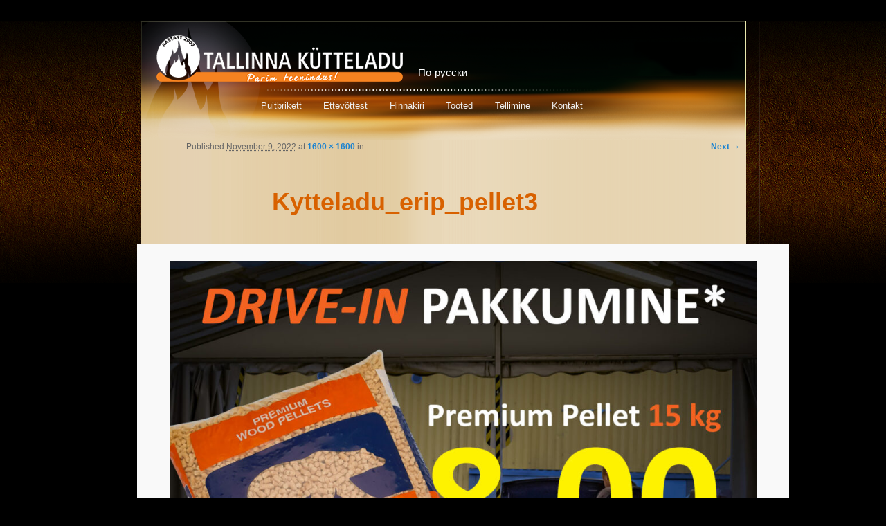

--- FILE ---
content_type: text/html; charset=UTF-8
request_url: https://kytteladu.ee/avaleht/6162-2/kytteladu_erip_pellet3/
body_size: 6930
content:
<!DOCTYPE html>
<!--[if IE 6]>
<html id="ie6" dir="ltr" lang="en-US">
<![endif]-->
<!--[if IE 7]>
<html id="ie7" dir="ltr" lang="en-US">
<![endif]-->
<!--[if IE 8]>
<html id="ie8" dir="ltr" lang="en-US">
<![endif]-->
<!--[if !(IE 6) | !(IE 7) | !(IE 8)  ]><!-->
<html dir="ltr" lang="en-US">
<!--<![endif]-->
<head>
<meta charset="UTF-8" />
<meta http-equiv="X-UA-Compatible" content="IE=edge,chrome=1">
<meta name="viewport" content="width=device-width" />
<link rel="profile" href="http://gmpg.org/xfn/11" />
<link rel="stylesheet" type="text/css" media="all" href="https://kytteladu.ee/wp-content/themes/kytteladu/style.css" />
<link rel="pingback" href="https://kytteladu.ee/xmlrpc.php" />
<!--[if lt IE 9]>
<script src="https://kytteladu.ee/wp-content/themes/kytteladu/js/html5.js" type="text/javascript"></script>
<![endif]-->
	<style>img:is([sizes="auto" i], [sizes^="auto," i]) { contain-intrinsic-size: 3000px 1500px }</style>
	
		<!-- All in One SEO 4.8.8 - aioseo.com -->
		<title>Kytteladu_erip_pellet3 | TALLINNA KÜTTELADU</title>
	<meta name="robots" content="max-image-preview:large" />
	<link rel="canonical" href="https://kytteladu.ee/avaleht/6162-2/kytteladu_erip_pellet3/" />
	<meta name="generator" content="All in One SEO (AIOSEO) 4.8.8" />
		<script type="application/ld+json" class="aioseo-schema">
			{"@context":"https:\/\/schema.org","@graph":[{"@type":"BreadcrumbList","@id":"https:\/\/kytteladu.ee\/avaleht\/6162-2\/kytteladu_erip_pellet3\/#breadcrumblist","itemListElement":[{"@type":"ListItem","@id":"https:\/\/kytteladu.ee#listItem","position":1,"name":"Home","item":"https:\/\/kytteladu.ee","nextItem":{"@type":"ListItem","@id":"https:\/\/kytteladu.ee\/avaleht\/6162-2\/kytteladu_erip_pellet3\/#listItem","name":"Kytteladu_erip_pellet3"}},{"@type":"ListItem","@id":"https:\/\/kytteladu.ee\/avaleht\/6162-2\/kytteladu_erip_pellet3\/#listItem","position":2,"name":"Kytteladu_erip_pellet3","previousItem":{"@type":"ListItem","@id":"https:\/\/kytteladu.ee#listItem","name":"Home"}}]},{"@type":"ItemPage","@id":"https:\/\/kytteladu.ee\/avaleht\/6162-2\/kytteladu_erip_pellet3\/#itempage","url":"https:\/\/kytteladu.ee\/avaleht\/6162-2\/kytteladu_erip_pellet3\/","name":"Kytteladu_erip_pellet3 | TALLINNA K\u00dcTTELADU","inLanguage":"en-US","isPartOf":{"@id":"https:\/\/kytteladu.ee\/#website"},"breadcrumb":{"@id":"https:\/\/kytteladu.ee\/avaleht\/6162-2\/kytteladu_erip_pellet3\/#breadcrumblist"},"author":{"@id":"https:\/\/kytteladu.ee\/author\/markus\/#author"},"creator":{"@id":"https:\/\/kytteladu.ee\/author\/markus\/#author"},"datePublished":"2022-11-09T23:29:13+00:00","dateModified":"2022-11-09T23:29:13+00:00"},{"@type":"Organization","@id":"https:\/\/kytteladu.ee\/#organization","name":"TALLINNA K\u00dcTTELADU","description":"Parim teenindus","url":"https:\/\/kytteladu.ee\/"},{"@type":"Person","@id":"https:\/\/kytteladu.ee\/author\/markus\/#author","url":"https:\/\/kytteladu.ee\/author\/markus\/","name":"Markus"},{"@type":"WebSite","@id":"https:\/\/kytteladu.ee\/#website","url":"https:\/\/kytteladu.ee\/","name":"TALLINNA K\u00dcTTELADU","description":"Parim teenindus","inLanguage":"en-US","publisher":{"@id":"https:\/\/kytteladu.ee\/#organization"}}]}
		</script>
		<!-- All in One SEO -->

<link rel="alternate" type="application/rss+xml" title="TALLINNA KÜTTELADU &raquo; Feed" href="https://kytteladu.ee/feed/" />
<link rel="alternate" type="application/rss+xml" title="TALLINNA KÜTTELADU &raquo; Comments Feed" href="https://kytteladu.ee/comments/feed/" />
<script type="text/javascript">
/* <![CDATA[ */
window._wpemojiSettings = {"baseUrl":"https:\/\/s.w.org\/images\/core\/emoji\/16.0.1\/72x72\/","ext":".png","svgUrl":"https:\/\/s.w.org\/images\/core\/emoji\/16.0.1\/svg\/","svgExt":".svg","source":{"concatemoji":"https:\/\/kytteladu.ee\/wp-includes\/js\/wp-emoji-release.min.js?ver=fd18494fd52263d72a7f057c547898c1"}};
/*! This file is auto-generated */
!function(s,n){var o,i,e;function c(e){try{var t={supportTests:e,timestamp:(new Date).valueOf()};sessionStorage.setItem(o,JSON.stringify(t))}catch(e){}}function p(e,t,n){e.clearRect(0,0,e.canvas.width,e.canvas.height),e.fillText(t,0,0);var t=new Uint32Array(e.getImageData(0,0,e.canvas.width,e.canvas.height).data),a=(e.clearRect(0,0,e.canvas.width,e.canvas.height),e.fillText(n,0,0),new Uint32Array(e.getImageData(0,0,e.canvas.width,e.canvas.height).data));return t.every(function(e,t){return e===a[t]})}function u(e,t){e.clearRect(0,0,e.canvas.width,e.canvas.height),e.fillText(t,0,0);for(var n=e.getImageData(16,16,1,1),a=0;a<n.data.length;a++)if(0!==n.data[a])return!1;return!0}function f(e,t,n,a){switch(t){case"flag":return n(e,"\ud83c\udff3\ufe0f\u200d\u26a7\ufe0f","\ud83c\udff3\ufe0f\u200b\u26a7\ufe0f")?!1:!n(e,"\ud83c\udde8\ud83c\uddf6","\ud83c\udde8\u200b\ud83c\uddf6")&&!n(e,"\ud83c\udff4\udb40\udc67\udb40\udc62\udb40\udc65\udb40\udc6e\udb40\udc67\udb40\udc7f","\ud83c\udff4\u200b\udb40\udc67\u200b\udb40\udc62\u200b\udb40\udc65\u200b\udb40\udc6e\u200b\udb40\udc67\u200b\udb40\udc7f");case"emoji":return!a(e,"\ud83e\udedf")}return!1}function g(e,t,n,a){var r="undefined"!=typeof WorkerGlobalScope&&self instanceof WorkerGlobalScope?new OffscreenCanvas(300,150):s.createElement("canvas"),o=r.getContext("2d",{willReadFrequently:!0}),i=(o.textBaseline="top",o.font="600 32px Arial",{});return e.forEach(function(e){i[e]=t(o,e,n,a)}),i}function t(e){var t=s.createElement("script");t.src=e,t.defer=!0,s.head.appendChild(t)}"undefined"!=typeof Promise&&(o="wpEmojiSettingsSupports",i=["flag","emoji"],n.supports={everything:!0,everythingExceptFlag:!0},e=new Promise(function(e){s.addEventListener("DOMContentLoaded",e,{once:!0})}),new Promise(function(t){var n=function(){try{var e=JSON.parse(sessionStorage.getItem(o));if("object"==typeof e&&"number"==typeof e.timestamp&&(new Date).valueOf()<e.timestamp+604800&&"object"==typeof e.supportTests)return e.supportTests}catch(e){}return null}();if(!n){if("undefined"!=typeof Worker&&"undefined"!=typeof OffscreenCanvas&&"undefined"!=typeof URL&&URL.createObjectURL&&"undefined"!=typeof Blob)try{var e="postMessage("+g.toString()+"("+[JSON.stringify(i),f.toString(),p.toString(),u.toString()].join(",")+"));",a=new Blob([e],{type:"text/javascript"}),r=new Worker(URL.createObjectURL(a),{name:"wpTestEmojiSupports"});return void(r.onmessage=function(e){c(n=e.data),r.terminate(),t(n)})}catch(e){}c(n=g(i,f,p,u))}t(n)}).then(function(e){for(var t in e)n.supports[t]=e[t],n.supports.everything=n.supports.everything&&n.supports[t],"flag"!==t&&(n.supports.everythingExceptFlag=n.supports.everythingExceptFlag&&n.supports[t]);n.supports.everythingExceptFlag=n.supports.everythingExceptFlag&&!n.supports.flag,n.DOMReady=!1,n.readyCallback=function(){n.DOMReady=!0}}).then(function(){return e}).then(function(){var e;n.supports.everything||(n.readyCallback(),(e=n.source||{}).concatemoji?t(e.concatemoji):e.wpemoji&&e.twemoji&&(t(e.twemoji),t(e.wpemoji)))}))}((window,document),window._wpemojiSettings);
/* ]]> */
</script>
<style id='wp-emoji-styles-inline-css' type='text/css'>

	img.wp-smiley, img.emoji {
		display: inline !important;
		border: none !important;
		box-shadow: none !important;
		height: 1em !important;
		width: 1em !important;
		margin: 0 0.07em !important;
		vertical-align: -0.1em !important;
		background: none !important;
		padding: 0 !important;
	}
</style>
<link rel='stylesheet' id='wp-block-library-css' href='https://kytteladu.ee/wp-includes/css/dist/block-library/style.min.css?ver=fd18494fd52263d72a7f057c547898c1' type='text/css' media='all' />
<style id='classic-theme-styles-inline-css' type='text/css'>
/*! This file is auto-generated */
.wp-block-button__link{color:#fff;background-color:#32373c;border-radius:9999px;box-shadow:none;text-decoration:none;padding:calc(.667em + 2px) calc(1.333em + 2px);font-size:1.125em}.wp-block-file__button{background:#32373c;color:#fff;text-decoration:none}
</style>
<style id='global-styles-inline-css' type='text/css'>
:root{--wp--preset--aspect-ratio--square: 1;--wp--preset--aspect-ratio--4-3: 4/3;--wp--preset--aspect-ratio--3-4: 3/4;--wp--preset--aspect-ratio--3-2: 3/2;--wp--preset--aspect-ratio--2-3: 2/3;--wp--preset--aspect-ratio--16-9: 16/9;--wp--preset--aspect-ratio--9-16: 9/16;--wp--preset--color--black: #000000;--wp--preset--color--cyan-bluish-gray: #abb8c3;--wp--preset--color--white: #ffffff;--wp--preset--color--pale-pink: #f78da7;--wp--preset--color--vivid-red: #cf2e2e;--wp--preset--color--luminous-vivid-orange: #ff6900;--wp--preset--color--luminous-vivid-amber: #fcb900;--wp--preset--color--light-green-cyan: #7bdcb5;--wp--preset--color--vivid-green-cyan: #00d084;--wp--preset--color--pale-cyan-blue: #8ed1fc;--wp--preset--color--vivid-cyan-blue: #0693e3;--wp--preset--color--vivid-purple: #9b51e0;--wp--preset--gradient--vivid-cyan-blue-to-vivid-purple: linear-gradient(135deg,rgba(6,147,227,1) 0%,rgb(155,81,224) 100%);--wp--preset--gradient--light-green-cyan-to-vivid-green-cyan: linear-gradient(135deg,rgb(122,220,180) 0%,rgb(0,208,130) 100%);--wp--preset--gradient--luminous-vivid-amber-to-luminous-vivid-orange: linear-gradient(135deg,rgba(252,185,0,1) 0%,rgba(255,105,0,1) 100%);--wp--preset--gradient--luminous-vivid-orange-to-vivid-red: linear-gradient(135deg,rgba(255,105,0,1) 0%,rgb(207,46,46) 100%);--wp--preset--gradient--very-light-gray-to-cyan-bluish-gray: linear-gradient(135deg,rgb(238,238,238) 0%,rgb(169,184,195) 100%);--wp--preset--gradient--cool-to-warm-spectrum: linear-gradient(135deg,rgb(74,234,220) 0%,rgb(151,120,209) 20%,rgb(207,42,186) 40%,rgb(238,44,130) 60%,rgb(251,105,98) 80%,rgb(254,248,76) 100%);--wp--preset--gradient--blush-light-purple: linear-gradient(135deg,rgb(255,206,236) 0%,rgb(152,150,240) 100%);--wp--preset--gradient--blush-bordeaux: linear-gradient(135deg,rgb(254,205,165) 0%,rgb(254,45,45) 50%,rgb(107,0,62) 100%);--wp--preset--gradient--luminous-dusk: linear-gradient(135deg,rgb(255,203,112) 0%,rgb(199,81,192) 50%,rgb(65,88,208) 100%);--wp--preset--gradient--pale-ocean: linear-gradient(135deg,rgb(255,245,203) 0%,rgb(182,227,212) 50%,rgb(51,167,181) 100%);--wp--preset--gradient--electric-grass: linear-gradient(135deg,rgb(202,248,128) 0%,rgb(113,206,126) 100%);--wp--preset--gradient--midnight: linear-gradient(135deg,rgb(2,3,129) 0%,rgb(40,116,252) 100%);--wp--preset--font-size--small: 13px;--wp--preset--font-size--medium: 20px;--wp--preset--font-size--large: 36px;--wp--preset--font-size--x-large: 42px;--wp--preset--spacing--20: 0.44rem;--wp--preset--spacing--30: 0.67rem;--wp--preset--spacing--40: 1rem;--wp--preset--spacing--50: 1.5rem;--wp--preset--spacing--60: 2.25rem;--wp--preset--spacing--70: 3.38rem;--wp--preset--spacing--80: 5.06rem;--wp--preset--shadow--natural: 6px 6px 9px rgba(0, 0, 0, 0.2);--wp--preset--shadow--deep: 12px 12px 50px rgba(0, 0, 0, 0.4);--wp--preset--shadow--sharp: 6px 6px 0px rgba(0, 0, 0, 0.2);--wp--preset--shadow--outlined: 6px 6px 0px -3px rgba(255, 255, 255, 1), 6px 6px rgba(0, 0, 0, 1);--wp--preset--shadow--crisp: 6px 6px 0px rgba(0, 0, 0, 1);}:where(.is-layout-flex){gap: 0.5em;}:where(.is-layout-grid){gap: 0.5em;}body .is-layout-flex{display: flex;}.is-layout-flex{flex-wrap: wrap;align-items: center;}.is-layout-flex > :is(*, div){margin: 0;}body .is-layout-grid{display: grid;}.is-layout-grid > :is(*, div){margin: 0;}:where(.wp-block-columns.is-layout-flex){gap: 2em;}:where(.wp-block-columns.is-layout-grid){gap: 2em;}:where(.wp-block-post-template.is-layout-flex){gap: 1.25em;}:where(.wp-block-post-template.is-layout-grid){gap: 1.25em;}.has-black-color{color: var(--wp--preset--color--black) !important;}.has-cyan-bluish-gray-color{color: var(--wp--preset--color--cyan-bluish-gray) !important;}.has-white-color{color: var(--wp--preset--color--white) !important;}.has-pale-pink-color{color: var(--wp--preset--color--pale-pink) !important;}.has-vivid-red-color{color: var(--wp--preset--color--vivid-red) !important;}.has-luminous-vivid-orange-color{color: var(--wp--preset--color--luminous-vivid-orange) !important;}.has-luminous-vivid-amber-color{color: var(--wp--preset--color--luminous-vivid-amber) !important;}.has-light-green-cyan-color{color: var(--wp--preset--color--light-green-cyan) !important;}.has-vivid-green-cyan-color{color: var(--wp--preset--color--vivid-green-cyan) !important;}.has-pale-cyan-blue-color{color: var(--wp--preset--color--pale-cyan-blue) !important;}.has-vivid-cyan-blue-color{color: var(--wp--preset--color--vivid-cyan-blue) !important;}.has-vivid-purple-color{color: var(--wp--preset--color--vivid-purple) !important;}.has-black-background-color{background-color: var(--wp--preset--color--black) !important;}.has-cyan-bluish-gray-background-color{background-color: var(--wp--preset--color--cyan-bluish-gray) !important;}.has-white-background-color{background-color: var(--wp--preset--color--white) !important;}.has-pale-pink-background-color{background-color: var(--wp--preset--color--pale-pink) !important;}.has-vivid-red-background-color{background-color: var(--wp--preset--color--vivid-red) !important;}.has-luminous-vivid-orange-background-color{background-color: var(--wp--preset--color--luminous-vivid-orange) !important;}.has-luminous-vivid-amber-background-color{background-color: var(--wp--preset--color--luminous-vivid-amber) !important;}.has-light-green-cyan-background-color{background-color: var(--wp--preset--color--light-green-cyan) !important;}.has-vivid-green-cyan-background-color{background-color: var(--wp--preset--color--vivid-green-cyan) !important;}.has-pale-cyan-blue-background-color{background-color: var(--wp--preset--color--pale-cyan-blue) !important;}.has-vivid-cyan-blue-background-color{background-color: var(--wp--preset--color--vivid-cyan-blue) !important;}.has-vivid-purple-background-color{background-color: var(--wp--preset--color--vivid-purple) !important;}.has-black-border-color{border-color: var(--wp--preset--color--black) !important;}.has-cyan-bluish-gray-border-color{border-color: var(--wp--preset--color--cyan-bluish-gray) !important;}.has-white-border-color{border-color: var(--wp--preset--color--white) !important;}.has-pale-pink-border-color{border-color: var(--wp--preset--color--pale-pink) !important;}.has-vivid-red-border-color{border-color: var(--wp--preset--color--vivid-red) !important;}.has-luminous-vivid-orange-border-color{border-color: var(--wp--preset--color--luminous-vivid-orange) !important;}.has-luminous-vivid-amber-border-color{border-color: var(--wp--preset--color--luminous-vivid-amber) !important;}.has-light-green-cyan-border-color{border-color: var(--wp--preset--color--light-green-cyan) !important;}.has-vivid-green-cyan-border-color{border-color: var(--wp--preset--color--vivid-green-cyan) !important;}.has-pale-cyan-blue-border-color{border-color: var(--wp--preset--color--pale-cyan-blue) !important;}.has-vivid-cyan-blue-border-color{border-color: var(--wp--preset--color--vivid-cyan-blue) !important;}.has-vivid-purple-border-color{border-color: var(--wp--preset--color--vivid-purple) !important;}.has-vivid-cyan-blue-to-vivid-purple-gradient-background{background: var(--wp--preset--gradient--vivid-cyan-blue-to-vivid-purple) !important;}.has-light-green-cyan-to-vivid-green-cyan-gradient-background{background: var(--wp--preset--gradient--light-green-cyan-to-vivid-green-cyan) !important;}.has-luminous-vivid-amber-to-luminous-vivid-orange-gradient-background{background: var(--wp--preset--gradient--luminous-vivid-amber-to-luminous-vivid-orange) !important;}.has-luminous-vivid-orange-to-vivid-red-gradient-background{background: var(--wp--preset--gradient--luminous-vivid-orange-to-vivid-red) !important;}.has-very-light-gray-to-cyan-bluish-gray-gradient-background{background: var(--wp--preset--gradient--very-light-gray-to-cyan-bluish-gray) !important;}.has-cool-to-warm-spectrum-gradient-background{background: var(--wp--preset--gradient--cool-to-warm-spectrum) !important;}.has-blush-light-purple-gradient-background{background: var(--wp--preset--gradient--blush-light-purple) !important;}.has-blush-bordeaux-gradient-background{background: var(--wp--preset--gradient--blush-bordeaux) !important;}.has-luminous-dusk-gradient-background{background: var(--wp--preset--gradient--luminous-dusk) !important;}.has-pale-ocean-gradient-background{background: var(--wp--preset--gradient--pale-ocean) !important;}.has-electric-grass-gradient-background{background: var(--wp--preset--gradient--electric-grass) !important;}.has-midnight-gradient-background{background: var(--wp--preset--gradient--midnight) !important;}.has-small-font-size{font-size: var(--wp--preset--font-size--small) !important;}.has-medium-font-size{font-size: var(--wp--preset--font-size--medium) !important;}.has-large-font-size{font-size: var(--wp--preset--font-size--large) !important;}.has-x-large-font-size{font-size: var(--wp--preset--font-size--x-large) !important;}
:where(.wp-block-post-template.is-layout-flex){gap: 1.25em;}:where(.wp-block-post-template.is-layout-grid){gap: 1.25em;}
:where(.wp-block-columns.is-layout-flex){gap: 2em;}:where(.wp-block-columns.is-layout-grid){gap: 2em;}
:root :where(.wp-block-pullquote){font-size: 1.5em;line-height: 1.6;}
</style>
<link rel='stylesheet' id='contact-form-7-css' href='https://kytteladu.ee/wp-content/plugins/contact-form-7/includes/css/styles.css?ver=6.1.2' type='text/css' media='all' />
<link rel="https://api.w.org/" href="https://kytteladu.ee/wp-json/" /><link rel="alternate" title="JSON" type="application/json" href="https://kytteladu.ee/wp-json/wp/v2/media/6163" /><link rel="EditURI" type="application/rsd+xml" title="RSD" href="https://kytteladu.ee/xmlrpc.php?rsd" />
<link rel='shortlink' href='https://kytteladu.ee/?p=6163' />
<link rel="alternate" title="oEmbed (JSON)" type="application/json+oembed" href="https://kytteladu.ee/wp-json/oembed/1.0/embed?url=https%3A%2F%2Fkytteladu.ee%2Favaleht%2F6162-2%2Fkytteladu_erip_pellet3%2F" />
<link rel="alternate" title="oEmbed (XML)" type="text/xml+oembed" href="https://kytteladu.ee/wp-json/oembed/1.0/embed?url=https%3A%2F%2Fkytteladu.ee%2Favaleht%2F6162-2%2Fkytteladu_erip_pellet3%2F&#038;format=xml" />
<script async defer data-domain='kytteladu.ee' src='https://plausible.io/js/plausible.js'></script><script type="text/javascript">
(function(url){
	if(/(?:Chrome\/26\.0\.1410\.63 Safari\/537\.31|WordfenceTestMonBot)/.test(navigator.userAgent)){ return; }
	var addEvent = function(evt, handler) {
		if (window.addEventListener) {
			document.addEventListener(evt, handler, false);
		} else if (window.attachEvent) {
			document.attachEvent('on' + evt, handler);
		}
	};
	var removeEvent = function(evt, handler) {
		if (window.removeEventListener) {
			document.removeEventListener(evt, handler, false);
		} else if (window.detachEvent) {
			document.detachEvent('on' + evt, handler);
		}
	};
	var evts = 'contextmenu dblclick drag dragend dragenter dragleave dragover dragstart drop keydown keypress keyup mousedown mousemove mouseout mouseover mouseup mousewheel scroll'.split(' ');
	var logHuman = function() {
		if (window.wfLogHumanRan) { return; }
		window.wfLogHumanRan = true;
		var wfscr = document.createElement('script');
		wfscr.type = 'text/javascript';
		wfscr.async = true;
		wfscr.src = url + '&r=' + Math.random();
		(document.getElementsByTagName('head')[0]||document.getElementsByTagName('body')[0]).appendChild(wfscr);
		for (var i = 0; i < evts.length; i++) {
			removeEvent(evts[i], logHuman);
		}
	};
	for (var i = 0; i < evts.length; i++) {
		addEvent(evts[i], logHuman);
	}
})('//kytteladu.ee/?wordfence_lh=1&hid=DEAF6F62F0A19E06C73292593A59E326');
</script><link rel="icon" href="https://kytteladu.ee/wp-content/uploads/2023/10/A-112x150.jpg" sizes="32x32" />
<link rel="icon" href="https://kytteladu.ee/wp-content/uploads/2023/10/A.jpg" sizes="192x192" />
<link rel="apple-touch-icon" href="https://kytteladu.ee/wp-content/uploads/2023/10/A.jpg" />
<meta name="msapplication-TileImage" content="https://kytteladu.ee/wp-content/uploads/2023/10/A.jpg" />

<!--<script type="text/javascript" src="https://kytteladu.ee/wp-content/themes/kytteladu/js/jquery.js"></script>-->
<script src="https://kytteladu.ee/wp-content/themes/kytteladu/js/jquery.js" type="text/javascript"></script>
<script type="text/javascript" src="https://kytteladu.ee/wp-content/themes/kytteladu/js/jquery.lightbox-0.5.js"></script>
<link rel="stylesheet" type="text/css" href="https://kytteladu.ee/wp-content/themes/kytteladu/css/jquery.lightbox-0.5.css" media="screen" />
<!-- Google tag (gtag.js) -->
<script async src="https://www.googletagmanager.com/gtag/js?id=G-SRHB8824DB"></script>
<script>
  window.dataLayer = window.dataLayer || [];
  function gtag(){dataLayer.push(arguments);}
  gtag('js', new Date());

  gtag('config', 'G-SRHB8824DB');
</script>
</head>

<body class="attachment wp-singular attachment-template-default attachmentid-6163 attachment-jpeg wp-theme-kytteladu metaslider-plugin single-author singular two-column right-sidebar">
<div id="page" class="hfeed">
<header id="branding" role="banner">
  <div id="banner" onClick="document.location='https://kytteladu.ee/'"></div>
  <hgroup></hgroup>
  <div class="languages"><a href="#" style="color: #fff;" onclick="window.open('http://translate.google.com/translate?u='+encodeURIComponent(location.href)+'&amp;langpair=id%cen&amp;ru=en&amp;sl=et&amp;tl=ru');">По-русски</a></div>
  <div class="intro-1">
    	        </div>
  <div class="intro-2">
  		        </div>
  <nav id="access" role="navigation">
    <h3 class="assistive-text">
      Main menu    </h3>
        <div class="skip-link"><a class="assistive-text" href="#content" title="Skip to primary content">
      Skip to primary content      </a></div>
    <div class="skip-link"><a class="assistive-text" href="#secondary" title="Skip to secondary content">
      Skip to secondary content      </a></div>
        <div class="menu-headermenu-container"><ul id="menu-headermenu" class="menu"><li id="menu-item-333" class="menu-item menu-item-type-post_type menu-item-object-page menu-item-333"><a href="https://kytteladu.ee/puitbrikett/">Puitbrikett</a></li>
<li id="menu-item-18" class="menu-item menu-item-type-post_type menu-item-object-page menu-item-18"><a href="https://kytteladu.ee/ettevottest/">Ettevõttest</a></li>
<li id="menu-item-16" class="menu-item menu-item-type-post_type menu-item-object-page menu-item-16"><a href="https://kytteladu.ee/hinnakiri/">Hinnakiri</a></li>
<li id="menu-item-17" class="menu-item menu-item-type-post_type menu-item-object-page menu-item-has-children menu-item-17"><a href="https://kytteladu.ee/tooted/">Tooted</a>
<ul class="sub-menu">
	<li id="menu-item-6295" class="menu-item menu-item-type-post_type menu-item-object-page menu-item-6295"><a href="https://kytteladu.ee/tooted/drive-in-pakkumised/">DRIVE-IN KAUPLUSE PAKKUMISED</a></li>
	<li id="menu-item-51" class="menu-item menu-item-type-post_type menu-item-object-page menu-item-51"><a href="https://kytteladu.ee/tooted/puitbrikett/">PUITBRIKETT / SAEPURUBRIKETT</a></li>
	<li id="menu-item-62" class="menu-item menu-item-type-post_type menu-item-object-page menu-item-62"><a href="https://kytteladu.ee/tooted/premium-pellet/">PELLETID / KÜTTEGRAANULID</a></li>
	<li id="menu-item-60" class="menu-item menu-item-type-post_type menu-item-object-page menu-item-60"><a href="https://kytteladu.ee/tooted/kuiv-lepapuu/">KAMINAPUU / KÜTTEKLOTSID</a></li>
	<li id="menu-item-1840" class="menu-item menu-item-type-post_type menu-item-object-page menu-item-1840"><a href="https://kytteladu.ee/tooted/kivisusi/">KIVISÜSI / TURBABRIKETT</a></li>
	<li id="menu-item-3608" class="menu-item menu-item-type-post_type menu-item-object-page menu-item-3608"><a href="https://kytteladu.ee/tooted/marienburg/">GRILLIMISEKS / SÜÜTAMISEKS</a></li>
	<li id="menu-item-6895" class="menu-item menu-item-type-post_type menu-item-object-page menu-item-6895"><a href="https://kytteladu.ee/tooted/bbq-pelletid/">BBQ Pelletid</a></li>
	<li id="menu-item-1839" class="menu-item menu-item-type-post_type menu-item-object-page menu-item-1839"><a href="https://kytteladu.ee/tooted/kutteklotsid/">LEMMIKLOOMADELE</a></li>
</ul>
</li>
<li id="menu-item-14" class="menu-item menu-item-type-post_type menu-item-object-page menu-item-14"><a href="https://kytteladu.ee/tellimine/">Tellimine</a></li>
<li id="menu-item-15" class="menu-item menu-item-type-post_type menu-item-object-page menu-item-15"><a href="https://kytteladu.ee/kontakt/">Kontakt</a></li>
</ul></div>  </nav>
  <!-- #access --> 
</header>
<!-- #branding -->

<div id="main">
		<div id="primary" class="image-attachment">
			<div id="content" role="main">

			
			<nav id="nav-single">
				<h3 class="assistive-text">Image navigation</h3>
				<span class="nav-previous"></span>
				<span class="nav-next"><a href='https://kytteladu.ee/avaleht/6162-2/kytteladu_erip_pellet5/'>Next &rarr;</a></span>
			</nav><!-- #nav-single -->

				<article id="post-6163" class="post-6163 attachment type-attachment status-inherit hentry">
					<header class="entry-header">
						<h1 class="entry-title">Kytteladu_erip_pellet3</h1>

						<div class="entry-meta">
							<span class="meta-prep meta-prep-entry-date">Published </span> <span class="entry-date"><abbr class="published" title="11:29 pm">November 9, 2022</abbr></span> at <a href="https://kytteladu.ee/wp-content/uploads/2022/11/Kytteladu_erip_pellet3.jpg" title="Link to full-size image">1600 &times; 1600</a> in <a href="https://kytteladu.ee/avaleht/6162-2/" title="Return to " rel="gallery"></a>													</div><!-- .entry-meta -->

					</header><!-- .entry-header -->

					<div class="entry-content">

						<div class="entry-attachment">
							<div class="attachment">
								<a href="https://kytteladu.ee/avaleht/6162-2/kytteladu_erip_pellet5/" title="Kytteladu_erip_pellet3" rel="attachment"><img width="848" height="848" src="https://kytteladu.ee/wp-content/uploads/2022/11/Kytteladu_erip_pellet3.jpg" class="attachment-848x1024 size-848x1024" alt="" decoding="async" fetchpriority="high" srcset="https://kytteladu.ee/wp-content/uploads/2022/11/Kytteladu_erip_pellet3.jpg 1600w, https://kytteladu.ee/wp-content/uploads/2022/11/Kytteladu_erip_pellet3-300x300.jpg 300w, https://kytteladu.ee/wp-content/uploads/2022/11/Kytteladu_erip_pellet3-1024x1024.jpg 1024w, https://kytteladu.ee/wp-content/uploads/2022/11/Kytteladu_erip_pellet3-150x150.jpg 150w, https://kytteladu.ee/wp-content/uploads/2022/11/Kytteladu_erip_pellet3-768x768.jpg 768w, https://kytteladu.ee/wp-content/uploads/2022/11/Kytteladu_erip_pellet3-1536x1536.jpg 1536w" sizes="(max-width: 848px) 100vw, 848px" /></a>

															</div><!-- .attachment -->

						</div><!-- .entry-attachment -->

						<div class="entry-description">
																				</div><!-- .entry-description -->

					</div><!-- .entry-content -->

				</article><!-- #post-6163 -->

					<div id="comments">
	
	
	
	    

</div><!-- #comments -->

			</div><!-- #content -->
		</div><!-- #primary -->

	</div><!-- #main -->

	<footer id="colophon" role="contentinfo">

			

			<div class="site-generator">
				OU Asalto, Parnu mnt 139E/7, Tallinn. info@kytteladu.ee
			</div>
            